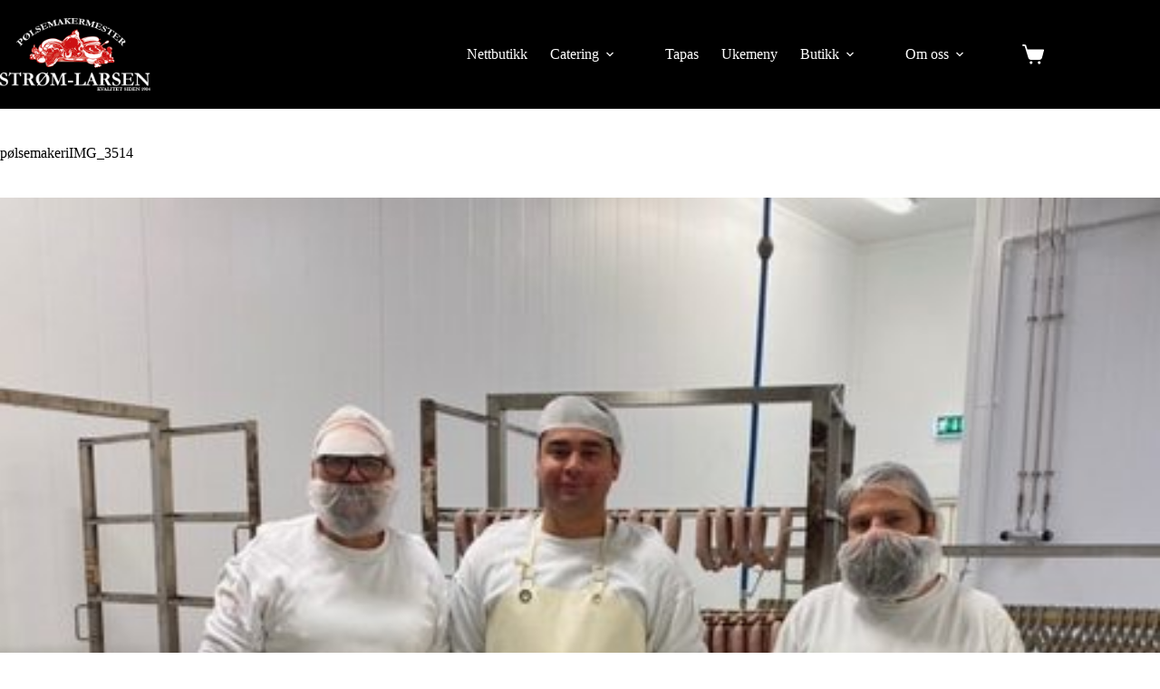

--- FILE ---
content_type: text/css; charset=UTF-8
request_url: https://strom-larsen.no/wp-content/themes/blocksy-child/style.css?ver=6.9
body_size: -395
content:
/**
 * Theme Name: Blocksy Child
 * Description: Blocksy Child theme
 * Author: Creative Themes
 * Template: blocksy
 * Text Domain: blocksy
 */




--- FILE ---
content_type: text/css; charset=UTF-8
request_url: https://strom-larsen.no/wp-content/cache/min/1/wp-content/plugins/wpcodebox_functionality_plugin/assets/css/css.css?ver=1769425893
body_size: 167
content:
.ct-woo-card-actions div.quantity{height:var(--quantity-height,40px);width:var(--quantity-width,100px)}.archive form.cart{display:flex;gap:5px;flex-wrap:wrap;justify-content:center}.elementor-widget-sidebar{display:flex;flex-direction:column;gap:2rem}.widget-title{font-size:14px}.textwidget td{padding:5px;font-size:14px}.bellows-main{border-radius:5px;overflow:hidden}.bellows.bellows-main{margin:0}#block-2 p{display:none}.post-type-archive-product li.product,.woocommerce-shop li.product,.tax-product_cat li.product,.related li.product,.up-sells li.product{padding:0 0 20px 0;box-shadow:0 0 20px 7px #f1f1f1;border-radius:5px;overflow:hidden}.woocommerce-loop-product__title{padding:0 16px}.woocommerce-product-details__short-description{margin-top:20px}.single-product .product_meta{margin-bottom:20px}.pswp__img{height:auto!important}.priskg{display:inline-block;background-color:#ececec;padding:5px 10px;font-size:12px;font-weight:700;border-radius:5px}.wc-proceed-to-checkout{margin-bottom:20px}.cross-sells li.product{padding:0 0 20px 0;box-shadow:0 0 20px 7px #f1f1f1}.cross-sells h2{font-size:unset}.woocommerce-checkout .woocommerce-privacy-policy-text p{text-align:center}.wc-block-components-checkbox__label{display:block}.woocommerce-table--order-details tfoot td{display:flex;gap:.7rem}table.shop_table .woocommerce-orders-table__row th{vertical-align:middle;}.woocommerce-orders-table__cell-order-actions a.woocommerce-button.button.pay{display:none}a.ct-offcanvas-trigger.ct-filter-trigger.ct-hidden-lg{background:var(--paletteColor5);color:var(--paletteColor7)}#offcanvas .ct-panel-content>*:first-child{width:100%}.ct-toggle-filter-panel{background-color:var(--theme-palette-color-2)!important;color:#fff}span.ct-panel-heading{display:none}#offcanvas [data-id="widget-area-1"]{width:100%}.ui-timepicker-div{display:none}.ui-datepicker{width:100%}.aws-container .aws-search-field{border-radius:5px!important}.ct-sidebar .ct-widget:not(:last-child){margin-bottom:var(--sidebar-widgets-spacing,20px)}

--- FILE ---
content_type: text/css; charset=UTF-8
request_url: https://strom-larsen.no/wp-content/cache/min/1/wp-content/plugins/wpcodebox_functionality_plugin/assets/css/datepicker_gf_css.css?ver=1769425893
body_size: -458
content:
[data-month="0"] [data-date="1"],[data-month="4"] [data-date="1"],[data-month="4"] [data-date="17"],[data-month="11"] a[data-date="24"],[data-month="11"] [data-date="25"],[data-month="11"] [data-date="26"]{background:red!important;color:#fff!important}[data-year="2023"][data-month="11"] [data-date="31"],[data-year="2024"][data-month="2"] [data-date="28"],[data-year="2024"][data-month="2"] [data-date="29"],[data-year="2024"][data-month="2"] [data-date="30"],[data-year="2024"][data-month="2"] [data-date="31"],[data-year="2024"][data-month="3"] [data-date="1"]{background:red!important;color:#fff!important}

--- FILE ---
content_type: text/css; charset=UTF-8
request_url: https://strom-larsen.no/wp-content/cache/min/1/wp-content/plugins/wpcodebox_functionality_plugin/assets/css/css_checkout.css?ver=1769425893
body_size: -65
content:
.col-1{display:inline-block;background:#fff;padding:20px 20px 0 20px}.col-2{background:#fff;padding:0 20px 20px 20px}.ct-order-review{padding:20px!important}#customer_details{border:solid 2px #eee}#customer_details .col-2{margin-top:0!important}.woocommerce-additional-fields{margin-top:0!important;background:#f9f9f9;padding:20px;border:solid 1px}#orddd_time_slot_0_field{margin-top:20px}#e_deliverydate_0_field{margin-bottom:5px}#e_deliverydate_0{border:0!important;padding:0 0 10px 0}.woocommerce-checkout-review-order-table td,.woocommerce-checkout-review-order-table th{padding:14px}.woocommerce-additional-fields__field-wrapper{margin-top:40px}.ct-order-review{background:#fff}#billing_country_field,#shipping_country_field{display:none}.checkout .form-row label{--fontWeight:600;color:#000}.checkout #order_comments_field label{display:none}.woocommerce-additional-fields{clear:both;margin-top:50px}#billing_country_field,#shipping_country_field{display:none}#billing_postcode_field,#shipping_postcode_field{width:46%;float:left;clear:none}#billing_city_field,#shipping_city_field{width:50%;float:left;margin-left:4%;clear:none}#billing_phone_field{width:46%;float:left;clear:none}#billing_email_field{width:50%;float:left;margin-left:4%;clear:none}.woocommerce-checkout input{border:solid 1px #999!important}.woocommerce-checkout .woocommerce-shipping-methods input{border:solid 2px #999!important}.woocommerce-shipping-methods input[type=radio]{min-width:20px!important;width:20px!important;height:20px!important}.woocommerce-checkout textarea{border:solid 1px #ccc!important;background:#fff}#orddd_locations_field,.orddd-checkout-fields{margin-top:50px}.ui-state-default.ui-state-active{background:#000!important;color:#fff!important}.list-view.selected{color:#fff!important}.checkout #orddd_time_slot_field{margin-top:20px}.checkout .select2.select2-container.select2-container--default{width:100%!important;background:#fff}